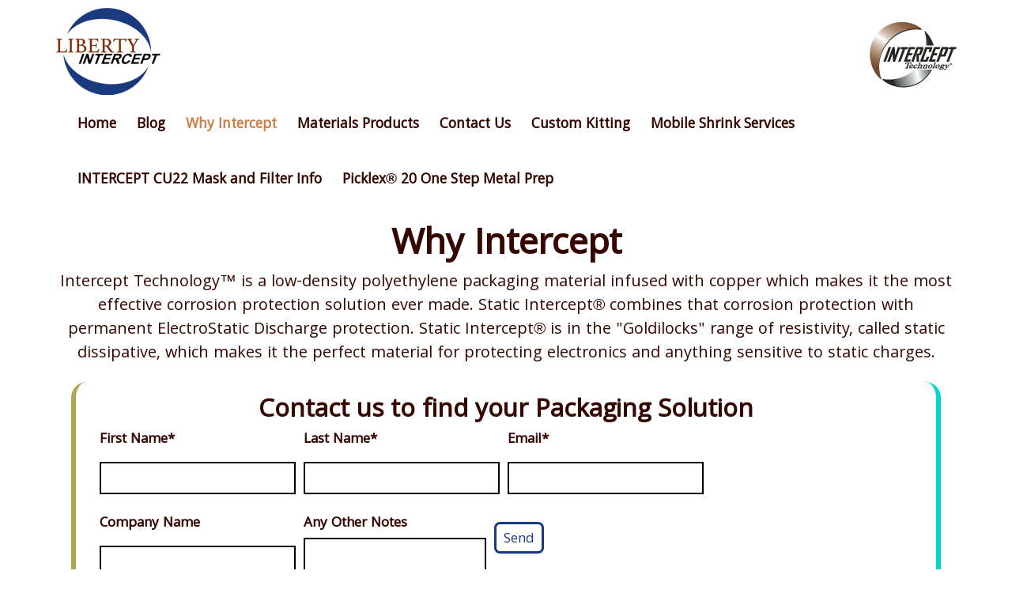

--- FILE ---
content_type: text/html; charset=UTF-8
request_url: https://www.libertypackaging.com/why-intercept
body_size: 6356
content:
<!doctype html><html><head>
        <meta charset="utf-8">
        <title>Why Intercept</title>
        <meta name="description" content="Liberty Intercept explains why Intercept Technology is the optimal solution for your corrosion and/or ESD problems">
        <meta name="viewport" content="width=device-width, initial-scale=1">

    <script src="/hs/hsstatic/jquery-libs/static-1.1/jquery/jquery-1.7.1.js"></script>
<script>hsjQuery = window['jQuery'];</script>
    <meta property="og:description" content="Liberty Intercept explains why Intercept Technology is the optimal solution for your corrosion and/or ESD problems">
    <meta property="og:title" content="Why Intercept">
    <meta name="twitter:description" content="Liberty Intercept explains why Intercept Technology is the optimal solution for your corrosion and/or ESD problems">
    <meta name="twitter:title" content="Why Intercept">

    

    
    <style>
a.cta_button{-moz-box-sizing:content-box !important;-webkit-box-sizing:content-box !important;box-sizing:content-box !important;vertical-align:middle}.hs-breadcrumb-menu{list-style-type:none;margin:0px 0px 0px 0px;padding:0px 0px 0px 0px}.hs-breadcrumb-menu-item{float:left;padding:10px 0px 10px 10px}.hs-breadcrumb-menu-divider:before{content:'›';padding-left:10px}.hs-featured-image-link{border:0}.hs-featured-image{float:right;margin:0 0 20px 20px;max-width:50%}@media (max-width: 568px){.hs-featured-image{float:none;margin:0;width:100%;max-width:100%}}.hs-screen-reader-text{clip:rect(1px, 1px, 1px, 1px);height:1px;overflow:hidden;position:absolute !important;width:1px}
</style>

    

    
    <link rel="canonical" href="https://www.libertypackaging.com/why-intercept">


<meta property="og:url" content="https://www.libertypackaging.com/why-intercept">
<meta name="twitter:card" content="summary">
<link rel="stylesheet" href="https://www.libertypackaging.com/hubfs/hub_generated/template_assets/1/1490927895/1742027465838/template_Hs_Default_Custom_Style.css">


<link rel="stylesheet" href="https://www.libertypackaging.com/hubfs/hub_generated/template_assets/1/4081979909/1742027461365/template_Why_Intercept.min.css">


         <link rel="stylesheet" href="https://www.libertypackaging.com/hubfs/hub_generated/template_assets/1/4147480156/1742027458214/template_Parallax.min.css">
    <meta name="generator" content="HubSpot"></head>
    <body>
        <div class="header-container-wrapper">
            <div class="header-container container">

                
                        <div class="span12 widget-span widget-type-global_group " style="" data-widget-type="global_group" data-x="0" data-w="12">
                            <div class="" data-global-widget-path="generated_global_groups/4137796843.html"><div class="row-fluid-wrapper row-depth-1 row-number-1 ">
<div class="row-fluid ">
<div class="span12 widget-span widget-type-cell " style="" data-widget-type="cell" data-x="0" data-w="12">

<div class="row-fluid-wrapper row-depth-1 row-number-2 ">
<div class="row-fluid ">
<div class="span1 widget-span widget-type-logo main-brand" style="" data-widget-type="logo" data-x="0" data-w="1">
<div class="cell-wrapper layout-widget-wrapper">
<span id="hs_cos_wrapper_module_146524081302414876" class="hs_cos_wrapper hs_cos_wrapper_widget hs_cos_wrapper_type_logo" style="" data-hs-cos-general-type="widget" data-hs-cos-type="logo"><a href="//www.libertypackaging.com" id="hs-link-module_146524081302414876" style="border-width:0px;border:0px;"><img src="https://www.libertypackaging.com/hs-fs/hubfs/Liberty-Intercept.png?width=134&amp;height=110&amp;name=Liberty-Intercept.png" class="hs-image-widget " height="110" style="height: auto;width:134px;border-width:0px;border:0px;" width="134" alt="Liberty Intercept" title="Liberty Intercept" srcset="https://www.libertypackaging.com/hs-fs/hubfs/Liberty-Intercept.png?width=67&amp;height=55&amp;name=Liberty-Intercept.png 67w, https://www.libertypackaging.com/hs-fs/hubfs/Liberty-Intercept.png?width=134&amp;height=110&amp;name=Liberty-Intercept.png 134w, https://www.libertypackaging.com/hs-fs/hubfs/Liberty-Intercept.png?width=201&amp;height=165&amp;name=Liberty-Intercept.png 201w, https://www.libertypackaging.com/hs-fs/hubfs/Liberty-Intercept.png?width=268&amp;height=220&amp;name=Liberty-Intercept.png 268w, https://www.libertypackaging.com/hs-fs/hubfs/Liberty-Intercept.png?width=335&amp;height=275&amp;name=Liberty-Intercept.png 335w, https://www.libertypackaging.com/hs-fs/hubfs/Liberty-Intercept.png?width=402&amp;height=330&amp;name=Liberty-Intercept.png 402w" sizes="(max-width: 134px) 100vw, 134px"></a></span></div><!--end layout-widget-wrapper -->
</div><!--end widget-span -->
<div class="span10 widget-span widget-type-linked_image intercept-brand-left" style="" data-widget-type="linked_image" data-x="1" data-w="10">
<div class="cell-wrapper layout-widget-wrapper">
<span id="hs_cos_wrapper_module_146524110969317910" class="hs_cos_wrapper hs_cos_wrapper_widget hs_cos_wrapper_type_linked_image" style="" data-hs-cos-general-type="widget" data-hs-cos-type="linked_image"><img src="https://www.libertypackaging.com/hs-fs/file-16077488-gif/images/intercept-tech_logo.gif?width=110&amp;name=intercept-tech_logo.gif" class="hs-image-widget " style="width:110px;border-width:0px;border:0px;" width="110" alt="Intercept Technology" title="Intercept Technology" srcset="https://www.libertypackaging.com/hs-fs/file-16077488-gif/images/intercept-tech_logo.gif?width=55&amp;name=intercept-tech_logo.gif 55w, https://www.libertypackaging.com/hs-fs/file-16077488-gif/images/intercept-tech_logo.gif?width=110&amp;name=intercept-tech_logo.gif 110w, https://www.libertypackaging.com/hs-fs/file-16077488-gif/images/intercept-tech_logo.gif?width=165&amp;name=intercept-tech_logo.gif 165w, https://www.libertypackaging.com/hs-fs/file-16077488-gif/images/intercept-tech_logo.gif?width=220&amp;name=intercept-tech_logo.gif 220w, https://www.libertypackaging.com/hs-fs/file-16077488-gif/images/intercept-tech_logo.gif?width=275&amp;name=intercept-tech_logo.gif 275w, https://www.libertypackaging.com/hs-fs/file-16077488-gif/images/intercept-tech_logo.gif?width=330&amp;name=intercept-tech_logo.gif 330w" sizes="(max-width: 110px) 100vw, 110px"></span></div><!--end layout-widget-wrapper -->
</div><!--end widget-span -->
<div class="span1 widget-span widget-type-linked_image intercept-brand-right" style="" data-widget-type="linked_image" data-x="11" data-w="1">
<div class="cell-wrapper layout-widget-wrapper">
<span id="hs_cos_wrapper_module_146524058329111716" class="hs_cos_wrapper hs_cos_wrapper_widget hs_cos_wrapper_type_linked_image" style="" data-hs-cos-general-type="widget" data-hs-cos-type="linked_image"><img src="https://www.libertypackaging.com/hs-fs/file-16077488-gif/images/intercept-tech_logo.gif?width=110&amp;name=intercept-tech_logo.gif" class="hs-image-widget " style="width:110px;border-width:0px;border:0px;" width="110" alt="Intercept Technology" title="Intercept Technology" srcset="https://www.libertypackaging.com/hs-fs/file-16077488-gif/images/intercept-tech_logo.gif?width=55&amp;name=intercept-tech_logo.gif 55w, https://www.libertypackaging.com/hs-fs/file-16077488-gif/images/intercept-tech_logo.gif?width=110&amp;name=intercept-tech_logo.gif 110w, https://www.libertypackaging.com/hs-fs/file-16077488-gif/images/intercept-tech_logo.gif?width=165&amp;name=intercept-tech_logo.gif 165w, https://www.libertypackaging.com/hs-fs/file-16077488-gif/images/intercept-tech_logo.gif?width=220&amp;name=intercept-tech_logo.gif 220w, https://www.libertypackaging.com/hs-fs/file-16077488-gif/images/intercept-tech_logo.gif?width=275&amp;name=intercept-tech_logo.gif 275w, https://www.libertypackaging.com/hs-fs/file-16077488-gif/images/intercept-tech_logo.gif?width=330&amp;name=intercept-tech_logo.gif 330w" sizes="(max-width: 110px) 100vw, 110px"></span></div><!--end layout-widget-wrapper -->
</div><!--end widget-span -->
</div><!--end row-->
</div><!--end row-wrapper -->

<div class="row-fluid-wrapper row-depth-1 row-number-3 ">
<div class="row-fluid ">
<div class="span12 widget-span widget-type-menu collapse navbar-collapse custom-menu-primary" style="" data-widget-type="menu" data-x="0" data-w="12">
<div class="cell-wrapper layout-widget-wrapper">
<span id="hs_cos_wrapper_module_146524074892313616" class="hs_cos_wrapper hs_cos_wrapper_widget hs_cos_wrapper_type_menu" style="" data-hs-cos-general-type="widget" data-hs-cos-type="menu"><div id="hs_menu_wrapper_module_146524074892313616" class="hs-menu-wrapper active-branch no-flyouts hs-menu-flow-horizontal" role="navigation" data-sitemap-name="default" data-menu-id="2569179632" aria-label="Navigation Menu">
 <ul role="menu" class="active-branch">
  <li class="hs-menu-item hs-menu-depth-1" role="none"><a href="https://www.libertypackaging.com" role="menuitem">Home</a></li>
  <li class="hs-menu-item hs-menu-depth-1" role="none"><a href="//libertypackaging.hs-sites.com/blog" role="menuitem">Blog</a></li>
  <li class="hs-menu-item hs-menu-depth-1 active active-branch" role="none"><a href="https://www.libertypackaging.com/why-intercept" role="menuitem">Why Intercept</a></li>
  <li class="hs-menu-item hs-menu-depth-1" role="none"><a href="https://www.libertypackaging.com/materials-products" role="menuitem">Materials Products</a></li>
  <li class="hs-menu-item hs-menu-depth-1" role="none"><a href="https://www.libertypackaging.com/contact" role="menuitem">Contact Us</a></li>
  <li class="hs-menu-item hs-menu-depth-1" role="none"><a href="https://www.libertypackaging.com/custom-kitting" role="menuitem">Custom Kitting</a></li>
  <li class="hs-menu-item hs-menu-depth-1" role="none"><a href="https://www.libertypackaging.com/mobile-shrink-wrapping-services" role="menuitem">Mobile Shrink Services</a></li>
  <li class="hs-menu-item hs-menu-depth-1" role="none"><a href="https://www.libertypackaging.com/en-us/cu22_mask" role="menuitem">INTERCEPT CU22 Mask and Filter Info</a></li>
  <li class="hs-menu-item hs-menu-depth-1" role="none"><a href="https://www.libertypackaging.com/picklex20-one-step-metal-prep" role="menuitem">Picklex® 20 One Step Metal Prep</a></li>
 </ul>
</div></span></div><!--end layout-widget-wrapper -->
</div><!--end widget-span -->
</div><!--end row-->
</div><!--end row-wrapper -->

</div><!--end widget-span -->
</div><!--end row-->
</div><!--end row-wrapper -->
</div>
                        </div><!--end widget-span -->
                    
            </div>
        </div>
        <div class="body-container-wrapper">
            <div class="body-container">
                <div class="container feature">
            <span id="hs_cos_wrapper_feature-html" class="hs_cos_wrapper hs_cos_wrapper_widget hs_cos_wrapper_type_rich_text" style="" data-hs-cos-general-type="widget" data-hs-cos-type="rich_text"><div style="text-align: center;">
<h1>Why Intercept</h1>
<p>Intercept Technology™ is a low-density polyethylene packaging material infused with copper which makes it the most effective corrosion protection solution ever made. Static Intercept® combines that corrosion protection with permanent ElectroStatic Discharge protection. Static Intercept® is in the "Goldilocks" range of resistivity, called static dissipative, which makes it the perfect material for protecting electronics and anything sensitive to static charges.</p>
</div></span>
                    <div class="contact-us-form three-color-border">
                        <h4>Contact us to find your Packaging Solution</h4>
                        <span id="hs_cos_wrapper_Contact-Us-Form" class="hs_cos_wrapper hs_cos_wrapper_widget hs_cos_wrapper_type_form" style="" data-hs-cos-general-type="widget" data-hs-cos-type="form"><h3 id="hs_cos_wrapper_Contact-Us-Form_title" class="hs_cos_wrapper form-title" data-hs-cos-general-type="widget_field" data-hs-cos-type="text"></h3>

<div id="hs_form_target_Contact-Us-Form"></div>









</span>
                    </div>
		        </div>
		        <div class="container-fluid stell-img hidden-sm" id="optimal_image" data-stellar-background-ratio="0.5">
            <span id="hs_cos_wrapper_parallax-1" class="hs_cos_wrapper hs_cos_wrapper_widget hs_cos_wrapper_type_rich_text" style="" data-hs-cos-general-type="widget" data-hs-cos-type="rich_text"><h2 id="p-for-s">Intercept is Optimal</h2></span>
		        </div>
		        <div class="container content ovs-section">
			        
                       <span id="hs_cos_wrapper_1st-content-header" class="hs_cos_wrapper hs_cos_wrapper_widget hs_cos_wrapper_type_rich_text" style="" data-hs-cos-general-type="widget" data-hs-cos-type="rich_text"><div class="text-center" style="font-weight: 800;">The perfect Start-to-Finish packaging solution</div></span>
                    <span id="hs_cos_wrapper_1st-content-1st-row" class="hs_cos_wrapper hs_cos_wrapper_widget hs_cos_wrapper_type_rich_text" style="" data-hs-cos-general-type="widget" data-hs-cos-type="rich_text"><div class="row">
<div class="col-sm-12">
<h3 class="color-lc">Intercept can help in all these areas:</h3>
<ul class="list-with-bottom-margin">
<li>Reduce Defects</li>
<li>Reduce Labor</li>
<li>Reduce Service Calls</li>
<li>Reduce Packaging Time Required</li>
<li>Reduce Packaging Space Required</li>
<li>Increase Production Runs</li>
<li>Increase Worker Safety</li>
</ul>
</div>
</div>
<div class="row">
<div class="col-sm-7">
<h3 class="color-lc">Decrease Production Expense</h3>
<p class="lead">Corrosion costs the United States billions of dollars yearly.</p>
<p>Losing assets to atmospheric degradation is wasteful and unnecessary with robust packaging such as Intercept now available. This waste has a double expense in that the storing and disposal of junk is a burden, as is reconditioning to achieve functionality.</p>
<p>Intercept Technology™ products provide storage protection that is as consistently dependable and efficient as the user needs; short or long term. Protect your assets so that they don't become junk or under-performers.</p>
<h3 class="color-lc">Increase Efficiency</h3>
<p class="lead">Intercept can save on labor.</p>
<p>With Intercept packaging it is possible to reduce or eliminate the labor required by other types of anti-corrosion packaging, like oils and heat sealing, which the Nichols Airborne Division of Parker Hannifin Corporation <a href="/parker-hannifin-case-study">did several years ago</a> to great success. They have sent out hundreds of thousands of parts with zero field defects due to corrosion.</p>
<p class="lead">Intercept can save on time.</p>
<p>Time is always a factor in shipping and the increase in time when using other packaging which requires vacuum sealing can mean the difference between success and failure. Intercept packaging helped the Analogic Corporation, and many others, <a href="/analogic-case-study">solve their packaging issues</a> with the Quick Pack Shroud system, which is not only easy and time-saving, but also incredibly robust and effective.</p>
</div>
<div class="col-sm-5">
<blockquote class="blockquote-o">"For over 10 years Static Intercept bags have worked very well protecting our products. In addition, we love the idea that we don't have to nitrogen back flush storage containers like we had to before."<br><strong>- Dave DiRaffaele, Application Manager at Mini Systems Inc. in Attleboro, MA</strong></blockquote>
<p class="lead notable-users color-ol">Some notable users of Intercept include BMW, Volkswagen, Nokia, GM, Rolls Royce, Intel and the US Army and Marines.</p>
<blockquote class="blockquote-te">"Encapsulating with Intercept™ has ensured that the equipment reaches its destination in its pre-shipping condition, avoiding damage from the environment and contamination."<br><strong>- Ted Del Borrello, Director of Projects at Sea Transportation Management in Fremantle, Australia</strong></blockquote>
</div>
</div></span>
				        
			        <div class="row learn-more">
				        <div class="col-sm-12" style="text-align: center;">
                    <span id="hs_cos_wrapper_Learn-About-Intercept-CTA" class="hs_cos_wrapper hs_cos_wrapper_widget hs_cos_wrapper_type_cta" style="" data-hs-cos-general-type="widget" data-hs-cos-type="cta"><!--HubSpot Call-to-Action Code --><span class="hs-cta-wrapper" id="hs-cta-wrapper-691f1d71-89dc-4a7d-b363-c3772b98e29d"><span class="hs-cta-node hs-cta-691f1d71-89dc-4a7d-b363-c3772b98e29d" id="hs-cta-691f1d71-89dc-4a7d-b363-c3772b98e29d"><!--[if lte IE 8]><div id="hs-cta-ie-element"></div><![endif]--><a href="https://cta-redirect.hubspot.com/cta/redirect/97259/691f1d71-89dc-4a7d-b363-c3772b98e29d"><img class="hs-cta-img" id="hs-cta-img-691f1d71-89dc-4a7d-b363-c3772b98e29d" style="border-width:0px;" src="https://no-cache.hubspot.com/cta/default/97259/691f1d71-89dc-4a7d-b363-c3772b98e29d.png" alt="Contact Liberty Packaging for your corrosion and ESD packaging needs."></a></span><script charset="utf-8" src="/hs/cta/cta/current.js"></script><script type="text/javascript"> hbspt.cta._relativeUrls=true;hbspt.cta.load(97259, '691f1d71-89dc-4a7d-b363-c3772b98e29d', {"useNewLoader":"true","region":"na1"}); </script></span><!-- end HubSpot Call-to-Action Code --></span>
				        </div>
			        </div>
		        </div>
		        <div class="container-fluid stell-img hidden-sm" id="versatile_image" data-stellar-background-ratio="0.5">
            <span id="hs_cos_wrapper_parallax-2" class="hs_cos_wrapper hs_cos_wrapper_widget hs_cos_wrapper_type_rich_text" style="" data-hs-cos-general-type="widget" data-hs-cos-type="rich_text"><h2>Intercept is Versatile</h2></span>
		
		        </div>
		
		        <div class="container ovs-section content">
			        <div class="row">
                <span id="hs_cos_wrapper_2nd-content" class="hs_cos_wrapper hs_cos_wrapper_widget hs_cos_wrapper_type_rich_text" style="" data-hs-cos-general-type="widget" data-hs-cos-type="rich_text"><div class="col-sm-12">
<p class="lead text-center">Eliminate multiple packaging materials</p>
<h3 class="color-lc">Intercept can be made as all these materials:</h3>
<ul>
<li>Bags</li>
<li>Shrouds</li>
<li>Rolls</li>
<li>Sheets</li>
<li>Totes</li>
<li>Lids</li>
<li>Bins</li>
</ul>
<ul class="list-with-bottom-margin">
<li>Laminating</li>
<li>Scrim</li>
<li>Shrink Film</li>
<li>Fabric</li>
<li>Woven Cloth</li>
</ul>
<p class="lead">Intercept can ship anywhere in the world, surviving and protecting your products from even the harshest environments. Intercept can also be used in an amazing variety of industries including but not limited to automobile, medical, musical, aerospace, parts management, marine, defense, electronics, and construction.</p>
</div></span>
			        </div>
		        </div>
		        <div class="container-fluid stell-img hidden-sm" id="safe_image" data-stellar-background-ratio="0.5">
            <span id="hs_cos_wrapper_parallax-3" class="hs_cos_wrapper hs_cos_wrapper_widget hs_cos_wrapper_type_rich_text" style="" data-hs-cos-general-type="widget" data-hs-cos-type="rich_text"><h2>Intercept is Safe</h2></span>
			
		        </div>
		        <div class="container ovs-section content">
			        <div class="row">
                <span id="hs_cos_wrapper_3rd-content" class="hs_cos_wrapper hs_cos_wrapper_widget hs_cos_wrapper_type_rich_text" style="" data-hs-cos-general-type="widget" data-hs-cos-type="rich_text"><div class="col-sm-12">
<p class="lead text-center">Go green and gain environmental benefits.</p>
<h3 class="color-lc">Intercept can go right into the recycle bin</h3>
<ul class="list-with-bottom-margin">
<li>Gain environmental benefits</li>
<li>Eliminate protective oils</li>
<li>Non-contaminating to products</li>
<li>Increase worker safety</li>
<li>Reduce Global Warming Potential</li>
</ul>
<h3 class="color-lc">The Safest Corrosion and ESD Protection</h3>
<p>Intercept packaging saves material by being multi-functional, reusable and recyclable. Intercept materials have a long shelf life and are reactive, always working, never stopping; they can be used over and over again. It has a 50% lower carbon footprint than aluminum-layer traditional packaging, and is much safer for workers to be around than both protective oils and volatiles. Many of the currently used corrosion packaging materials outgas because they rely on unstable, volatile chemicals.</p>
<p class="lead text-center">Intercept is a solid state, clean, recyclable material.</p>
<p class="lead text-center"><!--HubSpot Call-to-Action Code --><span class="hs-cta-wrapper" id="hs-cta-wrapper-691f1d71-89dc-4a7d-b363-c3772b98e29d"><span class="hs-cta-node hs-cta-691f1d71-89dc-4a7d-b363-c3772b98e29d" id="hs-cta-691f1d71-89dc-4a7d-b363-c3772b98e29d"><!--[if lte IE 8]><div id="hs-cta-ie-element"></div><![endif]--><a href="https://cta-redirect.hubspot.com/cta/redirect/97259/691f1d71-89dc-4a7d-b363-c3772b98e29d"><img class="hs-cta-img" id="hs-cta-img-691f1d71-89dc-4a7d-b363-c3772b98e29d" style="border-width:0px;" src="https://no-cache.hubspot.com/cta/default/97259/691f1d71-89dc-4a7d-b363-c3772b98e29d.png" alt="Contact Liberty Packaging for your corrosion and ESD packaging needs."></a></span><script charset="utf-8" src="/hs/cta/cta/current.js"></script><script type="text/javascript"> hbspt.cta._relativeUrls=true;hbspt.cta.load(97259, '691f1d71-89dc-4a7d-b363-c3772b98e29d', {"useNewLoader":"true","region":"na1"}); </script></span><!-- end HubSpot Call-to-Action Code --></p>
</div></span>
			        </div>
		        </div>
            </div>
        </div>
        <span id="hs_cos_wrapper_Footer" class="hs_cos_wrapper hs_cos_wrapper_widget hs_cos_wrapper_type_custom_widget" style="" data-hs-cos-general-type="widget" data-hs-cos-type="custom_widget"><div class="footer-container-wrapper">
            <div class="footer footer-container container-fluid">

                <div class="row-fluid-wrapper row-depth-1 row-number-1 ">
                    <div class="row-fluid ">
                        <div class="footer-col col-sm-3 col-sm-offset-2">
                            <span id="hs_cos_wrapper_Footer_my_menu" class="hs_cos_wrapper hs_cos_wrapper_widget hs_cos_wrapper_type_menu footer-menu footer-menu-1" style="" data-hs-cos-general-type="widget" data-hs-cos-type="menu"><div id="hs_menu_wrapper_Footer_my_menu" class="hs-menu-wrapper active-branch no-flyouts hs-menu-flow-vertical" role="navigation" data-sitemap-name="Footer-1" data-menu-id="4138881346" aria-label="Navigation Menu">
 <ul role="menu">
  <li class="hs-menu-item hs-menu-depth-1" role="none"><a href="https://www.libertypackaging.com" role="menuitem">Home</a></li>
  <li class="hs-menu-item hs-menu-depth-1" role="none"><a href="https://www.libertypackaging.com/blog" role="menuitem">Blog</a></li>
  <li class="hs-menu-item hs-menu-depth-1" role="none"><a href="https://www.libertypackaging.com/contact" role="menuitem">Contact</a></li>
  <li class="hs-menu-item hs-menu-depth-1" role="none"><a href="https://www.libertypackaging.com/about-us" role="menuitem">About Us</a></li>
  <li class="hs-menu-item hs-menu-depth-1" role="none"><a href="https://www.libertypackaging.com/worldwide-intercept-news" role="menuitem">WIN</a></li>
  <li class="hs-menu-item hs-menu-depth-1" role="none"><a href="javascript:;" role="menuitem"></a></li>
 </ul>
</div></span>
                        </div>
                        <div class="footer-col col-sm-3">
                            <span id="hs_cos_wrapper_Footer_my_menu" class="hs_cos_wrapper hs_cos_wrapper_widget hs_cos_wrapper_type_menu footer-menu footer-menu-2" style="" data-hs-cos-general-type="widget" data-hs-cos-type="menu"><div id="hs_menu_wrapper_Footer_my_menu" class="hs-menu-wrapper active-branch no-flyouts hs-menu-flow-vertical" role="navigation" data-sitemap-name="Footer-2" data-menu-id="4153212538" aria-label="Navigation Menu">
 <ul role="menu" class="active-branch">
  <li class="hs-menu-item hs-menu-depth-1 active active-branch" role="none"><a href="https://www.libertypackaging.com/why-intercept" role="menuitem">Why Intercept</a></li>
  <li class="hs-menu-item hs-menu-depth-1" role="none"><a href="https://www.libertypackaging.com/materials-products" role="menuitem">Materials Products</a></li>
  <li class="hs-menu-item hs-menu-depth-1" role="none"><a href="https://www.libertypackaging.com/faq" role="menuitem">FAQ</a></li>
  <li class="hs-menu-item hs-menu-depth-1" role="none"><a href="https://www.libertypackaging.com/case-studies" role="menuitem">Case Studies</a></li>
  <li class="hs-menu-item hs-menu-depth-1" role="none"><a href="https://www.libertypackaging.com/videos" role="menuitem">Videos</a></li>
  <li class="hs-menu-item hs-menu-depth-1" role="none"><a href="https://www.libertypackaging.com/resources" role="menuitem">Resources</a></li>
 </ul>
</div></span>
                        </div>
                        <div class="footer-col col-sm-2 text-left">
                            <span id="hs_cos_wrapper_Footer_follow_us" class="hs_cos_wrapper hs_cos_wrapper_widget hs_cos_wrapper_type_follow_me" style="" data-hs-cos-general-type="widget" data-hs-cos-type="follow_me"><h5>Follow Us</h5>
<div style=""><a href="http://www.youtube.com/user/libertypackaging" class="fm_button fm_youtube" target="_top"><span style="filter:progid:DXImageTransform.Microsoft.AlphaImageLoader(src='http://static.hsappstatic.net/social_shared/static-2.4560/img/followme/icon_youtube.png', sizingMethod='scale');  width: 32px; height: 32px; display:inline-block;cursor:pointer;  background-image:url('http://static.hsappstatic.net/social_shared/static-2.4560/img/followme/icon_youtube.png'); _background-image:none;" title="Follow us on YouTube"></span></a><a href="http://www.linkedin.com/company/liberty-packaging-co.-inc." class="fm_button fm_linkedin" target="_top"><span style="filter:progid:DXImageTransform.Microsoft.AlphaImageLoader(src='http://static.hsappstatic.net/social_shared/static-2.4560/img/followme/icon_linkedin.png', sizingMethod='scale');  width: 32px; height: 32px; display:inline-block;cursor:pointer;  background-image:url('http://static.hsappstatic.net/social_shared/static-2.4560/img/followme/icon_linkedin.png'); _background-image:none;" title="Follow us on LinkedIn"></span></a><a href="https://twitter.com/LibertyPkg" class="fm_button fm_twitter" target="_top"><span style="filter:progid:DXImageTransform.Microsoft.AlphaImageLoader(src='http://static.hsappstatic.net/social_shared/static-2.4560/img/followme/icon_twitter.png', sizingMethod='scale');  width: 32px; height: 32px; display:inline-block;cursor:pointer;  background-image:url('http://static.hsappstatic.net/social_shared/static-2.4560/img/followme/icon_twitter.png'); _background-image:none;" title="Follow us on Twitter"></span></a><a href="https://www.facebook.com/164469396935095" class="fm_button fm_facebook" target="_top"><span style="filter:progid:DXImageTransform.Microsoft.AlphaImageLoader(src='http://static.hsappstatic.net/social_shared/static-2.4560/img/followme/icon_facebook.png', sizingMethod='scale');  width: 32px; height: 32px; display:inline-block;cursor:pointer;  background-image:url('http://static.hsappstatic.net/social_shared/static-2.4560/img/followme/icon_facebook.png'); _background-image:none;" title="Follow us on Facebook"></span></a></div></span>
                        </div>
                </div><!--end row-wrapper -->
            </div><!--end footer -->
            <script type="text/javascript">
                document.write(unescape("%3Cscript src='" + document.location.protocol + "//www.webtraxs.com/trxscript.php' type='text/javascript'%3E%3C/script%3E"));
            </script>
            <script type="text/javascript">
                _trxid = "libertyintercept";
                webTraxs();
            </script>
            <noscript><img src="http://www.webtraxs.com/webtraxs.php?id=libertyintercept&amp;st=img" alt=""></noscript>
        </div><!--end footer wrapper -->
        
<!-- HubSpot performance collection script -->
<script defer src="/hs/hsstatic/content-cwv-embed/static-1.1293/embed.js"></script>

    <!--[if lte IE 8]>
    <script charset="utf-8" src="https://js.hsforms.net/forms/v2-legacy.js"></script>
    <![endif]-->

<script data-hs-allowed="true" src="/_hcms/forms/v2.js"></script>

    <script data-hs-allowed="true">
        var options = {
            portalId: '97259',
            formId: '431ccd97-49d7-4279-87e4-24dd655191fb',
            formInstanceId: '1504',
            
            pageId: '4276516700',
            
            region: 'na1',
            
            
            
            
            pageName: "Why Intercept",
            
            
            
            inlineMessage: "<span>Thank you for contacting us. We will get back to you as soon as we can.<\/span>",
            
            
            rawInlineMessage: "<span>Thank you for contacting us. We will get back to you as soon as we can.<\/span>",
            
            
            hsFormKey: "36586d8de422fe517e1e95b1a2606127",
            
            
            css: '',
            target: '#hs_form_target_Contact-Us-Form',
            
            
            
            
            
            
            
            contentType: "standard-page",
            
            
            
            formsBaseUrl: '/_hcms/forms/',
            
            
            
            formData: {
                cssClass: 'hs-form stacked hs-custom-form'
            }
        };

        options.getExtraMetaDataBeforeSubmit = function() {
            var metadata = {};
            

            if (hbspt.targetedContentMetadata) {
                var count = hbspt.targetedContentMetadata.length;
                var targetedContentData = [];
                for (var i = 0; i < count; i++) {
                    var tc = hbspt.targetedContentMetadata[i];
                     if ( tc.length !== 3) {
                        continue;
                     }
                     targetedContentData.push({
                        definitionId: tc[0],
                        criterionId: tc[1],
                        smartTypeId: tc[2]
                     });
                }
                metadata["targetedContentMetadata"] = JSON.stringify(targetedContentData);
            }

            return metadata;
        };

        hbspt.forms.create(options);
    </script>


<!-- Start of HubSpot Analytics Code -->
<script type="text/javascript">
var _hsq = _hsq || [];
_hsq.push(["setContentType", "standard-page"]);
_hsq.push(["setCanonicalUrl", "https:\/\/www.libertypackaging.com\/why-intercept"]);
_hsq.push(["setPageId", "4276516700"]);
_hsq.push(["setContentMetadata", {
    "contentPageId": 4276516700,
    "legacyPageId": "4276516700",
    "contentFolderId": null,
    "contentGroupId": null,
    "abTestId": null,
    "languageVariantId": 4276516700,
    "languageCode": null,
    
    
}]);
</script>

<script type="text/javascript" id="hs-script-loader" async defer src="/hs/scriptloader/97259.js"></script>
<!-- End of HubSpot Analytics Code -->


<script type="text/javascript">
var hsVars = {
    render_id: "5a1a8f13-7627-4b01-8cce-cc5aee9e4d86",
    ticks: 1767758304413,
    page_id: 4276516700,
    
    content_group_id: 0,
    portal_id: 97259,
    app_hs_base_url: "https://app.hubspot.com",
    cp_hs_base_url: "https://cp.hubspot.com",
    language: "en",
    analytics_page_type: "standard-page",
    scp_content_type: "",
    
    analytics_page_id: "4276516700",
    category_id: 1,
    folder_id: 0,
    is_hubspot_user: false
}
</script>


<script defer src="/hs/hsstatic/HubspotToolsMenu/static-1.432/js/index.js"></script>




        <script src="https://www.libertypackaging.com/hubfs/hub_generated/template_assets/1/4259162175/1742027466155/template_CompanyMain.js"></script>
    
</div></span></body></html>

--- FILE ---
content_type: text/css
request_url: https://www.libertypackaging.com/hubfs/hub_generated/template_assets/1/1490927895/1742027465838/template_Hs_Default_Custom_Style.css
body_size: 7808
content:
/* @import url('http://example.com/example_style.css'); */
@import url('https://normalize-css.googlecode.com/svn/trunk/normalize.css');
@import url('https://maxcdn.bootstrapcdn.com/bootstrap/3.3.6/css/bootstrap.min.css');


/*-----------------------------------
    Import Fonts
-----------------------------------*/
@import url(https://fonts.googleapis.com/css?family=Khula|Lora);
/***********************************************/
/* CSS @imports must be at the top of the file */
/* Add them above this section                 */
/***********************************************/

/****************************************/
/* HubSpot Style Boilerplate            */
/****************************************/

/* These includes are optional, but helpful. 
/* Images */

img {
    max-width: 100%;
    border: 0;
    -ms-interpolation-mode: bicubic;
    vertical-align: bottom; /* Suppress the space beneath the baseline */
}

/* Videos */

video {
    max-width: 100%;
    height: auto;
}

/* Embed Container (iFrame, Object, Embed) */

.hs-responsive-embed {
    position: relative;
    height: auto;
    overflow: hidden;
    padding-top: 0;
    padding-left: 0;
    padding-right: 0;
}

.hs-responsive-embed iframe, .hs-responsive-embed object, .hs-responsive-embed embed {
    width: 100%;
    height: 100%;
    border: 0;
}

.hs-responsive-embed,
.hs-responsive-embed.hs-responsive-embed-youtube,
.hs-responsive-embed.hs-responsive-embed-wistia,
.hs-responsive-embed.hs-responsive-embed-vimeo {
    padding-bottom: 2%;
}

.hs-responsive-embed.hs-responsive-embed-instagram {
    padding-bottom: 116.01%;
}

.hs-responsive-embed.hs-responsive-embed-pinterest {
    height: auto;
    overflow: visible;
    padding: 0;
}

.hs-responsive-embed.hs-responsive-embed-pinterest iframe {
    position: static;
    width: auto;
    height: auto;
}

iframe[src^="http://www.slideshare.net/slideshow/embed_code/"] {
    width: 100%;
    max-width: 100%;
}

@media (max-width: 568px) {
    iframe {
        max-width: 100%;
    }
}

/* Forms */

textarea,
input[type="text"],
input[type="password"],
input[type="datetime"],
input[type="datetime-local"],
input[type="date"],
input[type="month"],
input[type="time"],
input[type="week"],
input[type="number"],
input[type="email"],
input[type="url"],
input[type="search"],
input[type="tel"],
input[type="color"],
select {
    padding: 6px;
    display: inline-block;
    width: 100%;
    -webkit-box-sizing: border-box;
    -moz-box-sizing: border-box;
    box-sizing: border-box;
}

/* Menus */

.hs-menu-wrapper ul {
    padding: 0;
}

.hs-menu-wrapper.hs-menu-flow-horizontal ul {
    list-style: none;
    margin: 0;
}

.hs-menu-wrapper.hs-menu-flow-horizontal > ul {
    display: inline-block;
    margin-bottom: 20px;
}

.hs-menu-wrapper.hs-menu-flow-horizontal > ul:before {
    content: " ";
    display: table;
}

.hs-menu-wrapper.hs-menu-flow-horizontal > ul:after {
    content: " ";
    display: table;
    clear: both;
}

.hs-menu-wrapper.hs-menu-flow-horizontal > ul li.hs-menu-depth-1 {
    float: left;
}

.hs-menu-wrapper.hs-menu-flow-horizontal > ul li a {
    display: inline-block;
    padding: 10px 20px;
    white-space: nowrap;
    max-width: 140px;
    overflow: hidden;
    text-overflow: ellipsis;
    text-decoration: none;
}

.hs-menu-wrapper.hs-menu-flow-horizontal > ul li.hs-item-has-children {
    position: relative;
}

.hs-menu-wrapper.hs-menu-flow-horizontal > ul li.hs-item-has-children ul.hs-menu-children-wrapper {
    visibility: hidden;
    opacity: 0;
    -webkit-transition: opacity 0.4s;
    position: absolute;
    z-index: 10;
    left: 0;
}

.hs-menu-wrapper.hs-menu-flow-horizontal > ul li.hs-item-has-children ul.hs-menu-children-wrapper li a {
    display: block;
    white-space: nowrap;
    width: 140px;
    overflow: hidden;
    text-overflow: ellipsis;
}

.hs-menu-wrapper.hs-menu-flow-horizontal > ul li.hs-item-has-children ul.hs-menu-children-wrapper li.hs-item-has-children ul.hs-menu-children-wrapper {
    left: 180px;
    top: 0;
}

.hs-menu-wrapper.hs-menu-flow-horizontal > ul li.hs-item-has-children:hover > ul.hs-menu-children-wrapper {
    opacity: 1;
    visibility: visible;
}

.row-fluid-wrapper:last-child .hs-menu-wrapper.hs-menu-flow-horizontal > ul {
    margin-bottom: 0;
}

.hs-menu-wrapper.hs-menu-flow-horizontal.hs-menu-show-active-branch {
    position: relative;
    margin-bottom: 20px;
    min-height: 7em;
}

.hs-menu-wrapper.hs-menu-flow-horizontal.hs-menu-show-active-branch > ul {
    margin-bottom: 0;
}

.hs-menu-wrapper.hs-menu-flow-horizontal.hs-menu-show-active-branch > ul li.hs-item-has-children {
    position: static;
}

.hs-menu-wrapper.hs-menu-flow-horizontal.hs-menu-show-active-branch > ul li.hs-item-has-children ul.hs-menu-children-wrapper {
    display: none;
}

.hs-menu-wrapper.hs-menu-flow-horizontal.hs-menu-show-active-branch > ul li.hs-item-has-children.active-branch > ul.hs-menu-children-wrapper {
    display: block;
    visibility: visible;
    opacity: 1;
}

.hs-menu-wrapper.hs-menu-flow-horizontal.hs-menu-show-active-branch > ul li.hs-item-has-children.active-branch > ul.hs-menu-children-wrapper:before {
    content: " ";
    display: table;
}

.hs-menu-wrapper.hs-menu-flow-horizontal.hs-menu-show-active-branch > ul li.hs-item-has-children.active-branch > ul.hs-menu-children-wrapper:after {
    content: " ";
    display: table;
    clear: both;
}

.hs-menu-wrapper.hs-menu-flow-horizontal.hs-menu-show-active-branch > ul li.hs-item-has-children.active-branch > ul.hs-menu-children-wrapper > li {
    float: left;
}

.hs-menu-wrapper.hs-menu-flow-horizontal.hs-menu-show-active-branch > ul li.hs-item-has-children.active-branch > ul.hs-menu-children-wrapper > li a {
    display: inline-block;
    padding: 10px 20px;
    white-space: nowrap;
    max-width: 140px;
    width: auto;
    overflow: hidden;
    text-overflow: ellipsis;
    text-decoration: none;
}

.hs-menu-wrapper.hs-menu-flow-vertical {
    width: 100%;
}

.hs-menu-wrapper.hs-menu-flow-vertical ul {
    list-style: none;
    margin: 0;
}

.hs-menu-wrapper.hs-menu-flow-vertical li a {
    display: block;
    white-space: nowrap;
    width: 140px;
    overflow: hidden;
    text-overflow: ellipsis;
}

.hs-menu-wrapper.hs-menu-flow-vertical > ul {
    margin-bottom: 20px;
}

.hs-menu-wrapper.hs-menu-flow-vertical > ul li.hs-menu-depth-1 > a {
    width: auto;
}

.hs-menu-wrapper.hs-menu-flow-vertical > ul li a {
    padding: 10px 20px;
    text-decoration: none;
}

.hs-menu-wrapper.hs-menu-flow-vertical > ul li.hs-item-has-children {
    position: relative;
}

.hs-menu-wrapper.hs-menu-flow-vertical > ul li.hs-item-has-children ul.hs-menu-children-wrapper {
    visibility: hidden;
    opacity: 0;
    -webkit-transition: opacity 0.4s;
    position: absolute;
    z-index: 10;
    top: 0;
    left: 180px;
}

.hs-menu-wrapper.hs-menu-flow-vertical > ul li.hs-item-has-children:hover > ul.hs-menu-children-wrapper {
    opacity: 1;
    visibility: visible;
}

.hs-menu-wrapper.hs-menu-flow-vertical.hs-menu-show-active-branch li a {
    min-width: 140px;
    width: auto;
}

.hs-menu-wrapper.hs-menu-flow-vertical.hs-menu-show-active-branch > ul {
    max-width: 100%;
    overflow: hidden;
}

.hs-menu-wrapper.hs-menu-flow-vertical.hs-menu-show-active-branch > ul li.hs-item-has-children ul.hs-menu-children-wrapper {
    display: none;
}

.hs-menu-wrapper.hs-menu-flow-vertical.hs-menu-show-active-branch > ul li.hs-item-has-children.active-branch > ul.hs-menu-children-wrapper,
.hs-menu-wrapper.hs-menu-flow-vertical.hs-menu-show-active-branch > ul li.hs-item-has-children.active-branch > ul.hs-menu-children-wrapper > li.hs-item-has-children > ul.hs-menu-children-wrapper {
    display: block;
    visibility: visible;
    opacity: 1;
    position: static;
}

.hs-menu-wrapper.hs-menu-flow-vertical.hs-menu-show-active-branch li.hs-menu-depth-2 > a {
    padding-left: 4em;
}

.hs-menu-wrapper.hs-menu-flow-vertical.hs-menu-show-active-branch li.hs-menu-depth-3 > a {
    padding-left: 6em;
}

.hs-menu-wrapper.hs-menu-flow-vertical.hs-menu-show-active-branch li.hs-menu-depth-4 > a {
    padding-left: 8em;
}

.hs-menu-wrapper.hs-menu-flow-vertical.hs-menu-show-active-branch li.hs-menu-depth-5 > a {
    padding-left: 140px;
}

.hs-menu-wrapper.hs-menu-not-show-active-branch li.hs-menu-depth-1 ul {
    box-shadow: 0px 1px 3px rgba(0, 0, 0, 0.18);
    -webkit-box-shadow: 0px 1px 3px rgba(0, 0, 0, 0.18);
    -moz-box-shadow: 0px 1px 3px rgba(0, 0, 0, 0.18);
}

@media (max-width: 568px) {
    .hs-menu-wrapper, .hs-menu-wrapper * {
        -webkit-box-sizing: border-box;
        -moz-box-sizing: border-box;
        box-sizing: border-box;
        display: block;
        width: 100%;
    }

    .hs-menu-wrapper.hs-menu-flow-horizontal ul {
        list-style: none;
        margin: 0;
        display: block;
    }

    .hs-menu-wrapper.hs-menu-flow-horizontal > ul {
        display: block;
    }

    .hs-menu-wrapper.hs-menu-flow-horizontal > ul li.hs-menu-depth-1 {
        float: none;
    }

    .hs-menu-wrapper.hs-menu-flow-horizontal > ul li a,
    .hs-menu-wrapper.hs-menu-flow-horizontal > ul li.hs-item-has-children ul.hs-menu-children-wrapper li a,
    .hs-menu-wrapper.hs-menu-flow-horizontal.hs-menu-show-active-branch > ul li.hs-item-has-children.active-branch > ul.hs-menu-children-wrapper > li a {
        display: block;
        max-width: 100%;
        width: 100%;
    }
}

.hs-menu-wrapper.hs-menu-flow-vertical.no-flyouts > ul li.hs-item-has-children ul.hs-menu-children-wrapper,
.hs-menu-wrapper.hs-menu-flow-horizontal.no-flyouts > ul li.hs-item-has-children ul.hs-menu-children-wrapper {
    visibility: visible;
    opacity: 1;
}

/* Space Module */

.widget-type-space {
    visibility: hidden;
}

/* Blog Author Section */

.hs-author-listing-header {
    margin: 0 0 .75em 0;
}

.hs-author-social-links {
    display: inline-block;
}

.hs-author-social-links a.hs-author-social-link {
    width: 24px;
    height: 24px;
    border-width: 0px;
    border: 0px;
    line-height: 24px;
    background-size: 24px 24px;
    background-repeat: no-repeat;
    display: inline-block;
    text-indent: -99999px;
}

.hs-author-social-links a.hs-author-social-link.hs-social-facebook {
    background-image: url("//static.hubspot.com/final/img/common/icons/social/facebook-24x24.png");
}

.hs-author-social-links a.hs-author-social-link.hs-social-linkedin {
    background-image: url("//static.hubspot.com/final/img/common/icons/social/linkedin-24x24.png");
}

.hs-author-social-links a.hs-author-social-link.hs-social-twitter {
    background-image: url("//static.hubspot.com/final/img/common/icons/social/twitter-24x24.png");
}

.hs-author-social-links a.hs-author-social-link.hs-social-google-plus {
    background-image: url("//static.hubspot.com/final/img/common/icons/social/googleplus-24x24.png");
}

/*
 * jQuery FlexSlider v2.0
 * http://www.woothemes.com/flexslider/
 *
 * Copyright 2012 WooThemes
 * Free to use under the GPLv2 license.
 * http://www.gnu.org/licenses/gpl-2.0.html
 *
 * Contributing author: Tyler Smith (@mbmufffin)
 */

/* Wrapper */
.hs_cos_wrapper_type_image_slider {
    display: block;
    overflow: hidden
}

/* Browser Resets */
.hs_cos_flex-container a:active,
.hs_cos_flex-slider a:active,
.hs_cos_flex-container a:focus,
.hs_cos_flex-slider a:focus  {outline: none;}
.hs_cos_flex-slides,
.hs_cos_flex-control-nav,
.hs_cos_flex-direction-nav {margin: 0; padding: 0; list-style: none;}

/* FlexSlider Necessary Styles
*********************************/
.hs_cos_flex-slider {margin: 0; padding: 0;}
.hs_cos_flex-slider .hs_cos_flex-slides > li {display: none; -webkit-backface-visibility: hidden; position: relative;} /* Hide the slides before the JS is loaded. Avoids image jumping */
.hs_cos_flex-slider .hs_cos_flex-slides img {width: 100%; display: block; border-radius: 0px;}
.hs_cos_flex-pauseplay span {text-transform: capitalize;}

/* Clearfix for the .hs_cos_flex-slides element */
.hs_cos_flex-slides:after {content: "."; display: block; clear: both; visibility: hidden; line-height: 0; height: 0;}
html[xmlns] .hs_cos_flex-slides {display: block;}
* html .hs_cos_flex-slides {height: 1%;}

/* No JavaScript Fallback */
/* If you are not using another script, such as Modernizr, make sure you
 * include js that eliminates this class on page load */

/* FlexSlider Default Theme
*********************************/
.hs_cos_flex-slider {margin: 0 0 60px; background: #fff; border: 0; position: relative; -webkit-border-radius: 4px; -moz-border-radius: 4px; -o-border-radius: 4px; border-radius: 4px; zoom: 1;}
.hs_cos_flex-viewport {max-height: 2000px; -webkit-transition: all 1s ease; -moz-transition: all 1s ease; transition: all 1s ease;}
.loading .hs_cos_flex-viewport {max-height: 300px;}
.hs_cos_flex-slider .hs_cos_flex-slides {zoom: 1;}

.carousel li {margin-right: 5px}


/* Direction Nav */
.hs_cos_flex-direction-nav {*height: 0;}
.hs_cos_flex-direction-nav a {width: 30px; height: 30px; margin: -20px 0 0; display: block; background: url(//static.hsappstatic.net/content_shared_assets/static-1.3935/img/bg_direction_nav.png) no-repeat 0 0; position: absolute; top: 50%; z-index: 10; cursor: pointer; text-indent: -9999px; opacity: 0; -webkit-transition: all .3s ease;}
.hs_cos_flex-direction-nav .hs_cos_flex-next {background-position: 100% 0; right: -36px; }
.hs_cos_flex-direction-nav .hs_cos_flex-prev {left: -36px;}
.hs_cos_flex-slider:hover .hs_cos_flex-next {opacity: 0.8; right: 5px;}
.hs_cos_flex-slider:hover .hs_cos_flex-prev {opacity: 0.8; left: 5px;}
.hs_cos_flex-slider:hover .hs_cos_flex-next:hover, .hs_cos_flex-slider:hover .hs_cos_flex-prev:hover {opacity: 1;}
.hs_cos_flex-direction-nav .hs_cos_flex-disabled {opacity: .3!important; filter:alpha(opacity=30); cursor: default;}

/* Direction Nav for the Thumbnail Carousel */
.hs_cos_flex_thumbnavs-direction-nav {
    margin: 0px;
    padding: 0px;
    list-style: none;
    }
.hs_cos_flex_thumbnavs-direction-nav {*height: 0;}
.hs_cos_flex_thumbnavs-direction-nav a {width: 30px; height: 140px; margin: -60px 0 0; display: block; background: url(//static.hsappstatic.net/content_shared_assets/static-1.3935/img/bg_direction_nav.png) no-repeat 0 40%; position: absolute; top: 50%; z-index: 10; cursor: pointer; text-indent: -9999px; opacity: 1; -webkit-transition: all .3s ease;}
.hs_cos_flex_thumbnavs-direction-nav .hs_cos_flex_thumbnavs-next {background-position: 100% 40%; right: 0px; }
.hs_cos_flex_thumbnavs-direction-nav .hs_cos_flex_thumbnavs-prev {left: 0px;}
.hs-cos-flex-slider-control-panel img { cursor: pointer; }
.hs-cos-flex-slider-control-panel img:hover { opacity:.8; }
.hs-cos-flex-slider-control-panel { margin-top: -30px; }



/* Control Nav */
.hs_cos_flex-control-nav {width: 100%; position: absolute; bottom: -40px; text-align: center;}
.hs_cos_flex-control-nav li {margin: 0 6px; display: inline-block; zoom: 1; *display: inline;}
.hs_cos_flex-control-paging li a {width: 11px; height: 11px; display: block; background: #666; background: rgba(0,0,0,0.5); cursor: pointer; text-indent: -9999px; -webkit-border-radius: 20px; -moz-border-radius: 20px; -o-border-radius: 20px; border-radius: 20px; box-shadow: inset 0 0 3px rgba(0,0,0,0.3);}
.hs_cos_flex-control-paging li a:hover { background: #333; background: rgba(0,0,0,0.7); }
.hs_cos_flex-control-paging li a.hs_cos_flex-active { background: #000; background: rgba(0,0,0,0.9); cursor: default; }

.hs_cos_flex-control-thumbs {margin: 5px 0 0; position: static; overflow: hidden;}
.hs_cos_flex-control-thumbs li {width: 25%; float: left; margin: 0;}
.hs_cos_flex-control-thumbs img {width: 100%; display: block; opacity: .7; cursor: pointer;}
.hs_cos_flex-control-thumbs img:hover {opacity: 1;}
.hs_cos_flex-control-thumbs .hs_cos_flex-active {opacity: 1; cursor: default;}

@media screen and (max-width: 860px) {
  .hs_cos_flex-direction-nav .hs_cos_flex-prev {opacity: 1; left: 0;}
  .hs_cos_flex-direction-nav .hs_cos_flex-next {opacity: 1; right: 0;}
}

.hs_cos_flex-slider .caption {
    background-color: rgba(0,0,0,0.5);
    position: absolute;
    font-size: 2em;
    line-height: 1.1em;
    color: white;
    padding: 0px 5% 0px 5%;
    width: 100%;
    bottom: 0;
    text-align: center;
}

.hs_cos_flex-slider .superimpose .caption {
    color: white;
    font-size: 3em;
    line-height: 1.1em;
    position: absolute;
    padding: 0px 5% 0px 5%;
    width: 90%;
    top: 40%;
    text-align: center;
    background-color: transparent;
}

@media all and (max-width: 400px) {
    .hs_cos_flex-slider .superimpose .caption {
        background-color: black;
        position: static;
        font-size: 2em;
        line-height: 1.1em;
        color: white;
        width: 90%;
        padding: 0px 5% 0px 5%;
        top: 40%;
        text-align: center;
    }

    /* beat recaptcha into being responsive, !importants and specificity are necessary */
    #recaptcha_area table#recaptcha_table {width: 300px !important;}
    #recaptcha_area table#recaptcha_table .recaptcha_r1_c1 {width: 300px !important;}
    #recaptcha_area table#recaptcha_table .recaptcha_r4_c4 { width: 67px !important;}
    #recaptcha_area table#recaptcha_table #recaptcha_image {width:280px !important;}
}

.hs_cos_flex-slider h1,
.hs_cos_flex-slider h2,
.hs_cos_flex-slider h3,
.hs_cos_flex-slider h4,
.hs_cos_flex-slider h5,
.hs_cos_flex-slider h6,
.hs_cos_flex-slider p {
    color: white;
}

/* Thumbnail only version of the gallery */
.hs-gallery-thumbnails li {
    display: inline-block;
    margin: 0px;
    padding: 0px;
    margin-right:-4px;
}
.hs-gallery-thumbnails.fixed-height li img {
    max-height: 150px;
    margin: 0px;
    padding: 0px;
    border-width: 0px;
}


/* responsive pre elements */

pre {
    overflow-x: auto;
}

/* responsive pre tables */

table pre {
    white-space: pre-wrap;
}

/* adding minimal spacing for blog comments */
.comment {
    margin: 10px 0 10px 0;
}

/* make sure lines with no whitespace don't interefere with layout */
.hs_cos_wrapper_type_rich_text,
.hs_cos_wrapper_type_text,
.hs_cos_wrapper_type_header,
.hs_cos_wrapper_type_section_header,
.hs_cos_wrapper_type_raw_html,
.hs_cos_wrapper_type_raw_jinja,
.hs_cos_wrapper_type_page_footer {
    word-wrap: break-word;
}




/* HTML 5 Reset */

article, aside, details, figcaption, figure, footer, header, hgroup, nav, section {
    display: block;
}

audio, canvas, video {
    display: inline-block;
    *display: inline;
    *zoom: 1;
}

audio:not([controls]) {
    display: none;
}

/* Support migrations from wordpress */

.wp-float-left {
    float: left;
    margin: 0 20px 20px 0;
}

.wp-float-right {
    float: right;
    margin: 0 0 20px 20px;
}

/* Responsive Google Maps */

#map_canvas img, .google-maps img {
    max-width: none;
}

/* line height fix for reCaptcha theme */
#recaptcha_table td {line-height: 0;}
.recaptchatable #recaptcha_response_field {min-height: 0;line-height: 12px;}

*/


/*****************************************/
/* Start your style declarations here    */
/*****************************************/

/*----------------------------------------

  Liberty Intercept Tres Look

----------------------------------------*/

/*-----------Colors-----------------
Yellow rgb(255,237,194);
Copper rgb(85,20,1);
Light Brown rgb(206,149,89)
Light Orange rgb(255,173,42);
Orange rgb(205,103,34);
Light Copper rgb(124,46,3);
Black rgb(54,7,0);
Green rgb(0,143,95);
Olive rgb(175,168,79);
Teal rgb(1,215,200);
Blue rgb(25,58,126);
Light Light Copper #cb8049; rgb(203,128,73)
--------------------------------*/
/*---------------------------------------
                Macros
----------------------------------------*/


/*----------------------------------------
                HubL Variables
----------------------------------------*/

/*------Colors--------------------------*/







/*--------Font-Sizes------------------*/













/*----------------------------------

    Normalization

---------------------------------*/
div, span, h1, h2, h3, h4, h5, h6, ul, ol, li,
  p, a, img, article, label, .lead {
  
  border: none;
  padding: 0;
  margin: 0;  
}

blockquote, input {
  margin: 0;
}

/*----------------------------------
      General
---------------------------------*/
html {
    font-size: 12pt;
}

body {
  background: #fff;
  background-size: 100% 100%;
  color: rgb(54,7,0) !important;
  font-family: Khula, sans-serif;
  font-size: 12pt;
}

div, span, p, h1, h2, h3, h4, h5, h6, ul, ol, li {
  color: rgb(54,7,0);
}

h1, h2, h3, h4, h5, h6 {
  font-family: Khula, sans-serif;
  font-weight: 700;
  text-align: center;
  margin: 5px 0;
}

p {
  font-size: 1em;
}

h1 {
  font-size: 2.25em;
}

h2 {
  font-size: 2.25em;
}

h3 {
  font-size: 1.875em;
}

h4 {
  font-size: 1.5625em;
}

h5 {
  font-size: 1.25em;
}

h6 {
  font-size: 1.125em;
}

a, a span {
  color: rgb(25,58,126) ;
  font-weight: 800;
}

a:hover, a span:hover, a:hover span {
  color: rgb(1,215,200) ;
  text-decoration: none;
}

ul {
  list-style: none;
  text-align: left;
  padding: 0;
}

li {
  font-size: 1em;
}

img {
    max-width: 100%;
  box-shadow: 5px 5px 10px rgb(54,7,0);
  margin: 0 auto;
  margin-bottom: 10px;
}

blockquote {
  font-size: 1.125em;
}

label {
  font-size: 1em;
}

input {
  margin: 10px 0;
}

form label, form input {
  display: block;
  clear: both;
  float: none;
}

input, textarea {
    border: 2px solid #000;
}

small {
    font-size: 0.8125em;
}

.container-fluid {
    padding: 0 10px;    
}

.row {
    padding: 0;
    margin: 0;
}



/*------------------------------------
        Brand
------------------------------------*/
.brand {
  min-height: 140px;
}

/*-----------------------------------
        Header
-----------------------------------*/
.header-container img {
    box-shadow: none;

}


/*-----------------------------------
        Nav
-----------------------------------*/

.main-brand {
    display: inline-block;
    max-width: 90px;
    margin-top: 10px;
}
.intercept-brand-right, .intercept-brand-left {
    display: none;
}

.custom-menu-primary {
    margin: 0 auto;
  text-align: center;
  width: 100%;
}
.custom-menu-primary ul {
  background: none;
    border: none;
    padding-top: 0px;
}

.custom-menu-primary ul>li>a {
  color: rgb(54,7,0) !important;
  padding: 15px 0.7em !important;
  max-width: none !important;
}

.custom-menu-primary ul {
  margin-top: 40px;
}

.custom-menu-primary ul a {
  font-size: 0.87em !important;
  border-bottom: 3px solid white;
}

.custom-menu-primary ul li:nth-child(3n+1) a:hover {
  border-bottom: 3px solid rgb(255,173,42);
}

.custom-menu-primary ul li:nth-child(3n+2) a:hover {
  border-bottom: 3px solid rgb(175,168,79);
}

.custom-menu-primary ul li:nth-child(3n) a:hover {
  border-bottom: 3px solid rgb(1,215,200);
}

.custom-menu-primary ul li.active a {
  background: none !important;
  color: #cb8049 !important;
}

.custom-menu-primary .navbar-brand {
  margin-top: 0px;
  margin-bottom: 5px;
}

.custom-menu-primary .navbar-brand img {
  max-height: 100px;
  box-shadow: none;
}

.custom-menu-primary ul .caret {
  color:  rgb(54,7,0) !important;
}

.custom-menu-primary .open .dropdown-toggle {
  background: none !important;
}

.custom-menu-primary .dropdown-menu {
  background: white;
}

.custom-menu-primary .dropdown-menu li a {
  border-bottom: 3px solid white;
}

.custom-menu-primary .dropdown-menu a:hover {
  background: white !important;
}


/*------------------------------------
        Footer
------------------------------------*/
.footer {
    padding-top: 40px;
  padding-bottom: 30px;
  background: none;
  font-size: 1.2857142857142858em;
}

.footer-menu .hs-menu-wrapper.active-branch.no-flyouts.hs-menu-flow-vertical ul {
    margin: 0;
    padding: 0;
}
.footer-menu-1 ul li:last-child, .footer-menu-1 ul li:last-child a {
    height: 0;
    margin: 0;
    padding: 0;
}
.footer ul a {
    font-size: 0.8125em;
    color: rgb(25,58,126);
}

.footer ul a:hover {
    color: rgb(1,215,200);
    border: none;
}


/*-----------------------------------
      Well Class
-----------------------------------*/
.well iframe {
  display: block;
  margin: 0 auto !important;
  margin-bottom: 15px !important;
  width: 75% !important;
  height: 400px !important;
}

.well {
  background: none;
}

/*-----------------------------------
      Jumbotron
-----------------------------------*/
.jumbotron {
  background: black;
}

.jumbotron p, .jumbotron h3 {
  color: white;
}



/*----------------------------------
      Buttons
----------------------------------*/
.hs_submit input, .hs-button.primary {
    background: white;
    color: rgb(25,58,126);
    border: 3px solid rgb(25,58,126);
    border-radius: 0.4em;
    padding: 0.4em 0.5em 0.1em;
}
.hs_submit input:hover, .hs-button.primary:hover{
    color: #cb8049;
    font-weight: 600;
    border-color: rgb(1,215,200);
    cursor: pointer;
}
.hs_submit input:active, .hs-button.primary:active {
    box-shadow: inset 0 0 0.4em #ccc;
}

button {
  font-size: 1.125em !important;
}

.btn-primary {
  background: rgb(25,58,126) ;
}

.btn-primary:hover {
  background: rgb(1,215,200) ;
}

button a {
  color: white;
}

button a:hover {
  color: white;
}

/*----------------------------------
      Helper Classes
----------------------------------*/
.lead {
  font-weight: 600;
  font-size: 1.125em;
}

.h-left {
  text-align: left;
}

.text-right h1, .text-right h2, .text-right h3, .text-right h4, .text-right h5,
    .text-right h6, .text-right p, .text-right ul, .text-right img {
    text-align: right;    
}

.text-left h1, .text-left h2, .text-left h3, .text-left h4, .text-left h5,
    .text-left h6, .text-left p, .text-left ul, .text-left img {
    text-align: left;    
}

.color-or {
  color: rgb(255,173,42);
}

hr.color-or {
    border-color: rgb(255,173,42);  
    border-width: 3px;
}

.color-or h1, .color-or h2, .color-or h3, .color-or h4, .color-or h5, .color-or h6, .color-or p {
    color: rgb(255,173,42);
}

.color-te {
   color: rgb(1,215,200);
}

hr.color-teal {
    border-color: rgb(1,215,200);
    border-width: 3px;
}

.color-te h1, .color-te h2, .color-te h3, .color-te h4, .color-te h5, .color-te h6, .color-te p {
    color: rgb(1,215,200) ;
}

.color-ol {
  color: rgb(175,168,79);
}

hr.color-ol {
    border-color: rgb(175,168,79);
    border-width: 3px;
}

.color-ol h1, .color-ol h2, .color-ol h3, .color-ol h4, .color-ol h5, .color-ol h6, .color-ol p {
    color: rgb(175,168,79);
}

.color-lc {
  color: #cb8049;
}

.color-lc h1, .color-lc h2, .color-lc h3, .color-lc h4, .color-lc h5, .color-lc h6, .color-lc p {
    color: #cb8049;
}

.border-l-or {
  border-left: 7px solid rgb(255,173,42);
}

.border-l-te {
  border-left: 7px solid rgb(1,215,200);
}

.border-l-ol {
  border-left: 7px solid rgb(175,168,79);
}

.border-r-or {
  border-right: 7px solid rgb(255,173,42);
}

.border-r-te {
  border-right: 7px solid rgb(1,215,200);
}

.border-r-ol {
  border-right: 7px solid rgb(175,168,79);
}

.border-b-or {
  border-bottom: 5px solid rgb(255,173,42);
}

.border-b-te {
  border-bottom: 5px solid rgb(1,215,200);
}

.border-b-ol {
  border-bottom: 5px solid rgb(175,168,79);
}

.border-t-or {
  border-top: 5px solid rgb(255,173,42);
}

.border-t-te {
  border-top: 5px solid rgb(1,215,200);
}

.border-t-ol {
  border-top: 5px solid rgb(175,168,79);
}

.border-or {
  border: 2px solid rgb(255,173,42);
}

.border-ol {
  border: 2px solid rgb(175,168,79);
}

.border-teal {
  border: 2px solid rgb(1,215,200);
}

.bg-llc {
  background: #cb8049;
  padding: 10px;
}

.bg-0 {
  background: url('../../Images/Background/WhyInterceptBackgroundO2.png');
  background-size: 100% 100%;
}

.bg-1 {
  background: url('../../Images/Background/WhyInterceptBackgroundOl2.png');
  background-size: 100% 100%;
}

.bg-2 {
  background: url('../../Images/Background/WhyInterceptBackgroundT2.png');
  background-size: 100% 100%;
}

.blockquote-o  {
  border-left: 4px solid rgb(255,173,42);
}

.blockquote-ol {
  border-left: 4px solid rgb(175,168,79);
}

.blockquote-te {
  border-left: 4px solid rgb(1,215,200);
}

.three-color-border {
    border-left: 6px solid rgb(175,168,79);
    border-right: 6px solid rgb(1,215,200);
    border-bottom: 6px solid rgb(255,173,42);
    border-radius: 20px;
}


/*---------------------------------
            Media Queries
----------------------------------*/
/*For extra small devices */
@media (max-width: 767px){
    
    
    /* ==========================================================================
   Mobile Menu - Hubspot Standard Toggle Menu
   ========================================================================== */


/**
 * Special Note
 *
 * When the menu is open, a class of .mobile-open is applied to the body. You can 
 * use this for custom styling on any element when the menu is in the open position.                     
 */

  /* Variables
     ========================================================================== */

     /* Set Mobile Menu Background Color */
        /* Set Link Color */
   /* Set Link Hover Color */


  /* Menu Reset - Remove styling from desktop version of custom-menu-primary */
  /* Place any additional CSS you want removed from the mobile menu in this reset */
  .custom-menu-primary, .custom-menu-primary *{
    display: block;
    float: none;
    position: static;
    top: auto;
    right: auto;
    left: auto;
    bottom: auto;
    padding: 0px;
    margin: 0px;
    background-image: none;
    background-color: transparent;
    border: 0px;
    -webkit-border-radius: 0px;
    -moz-border-radius: 0px;
    border-radius: 0px;
    -webkit-box-shadow: none;
    -moz-box-shadow:    none;
    box-shadow:         none; 
    max-width: none;
    width: 100%;
    height: auto;
    line-height: 1;  
    font-weight: normal;
    text-decoration: none;
    text-indent: 0px;
    text-align: left;
    color: rgb(25,58,126);
    }


  /* Toggle Button
     ========================================================================== */

  a.mobile-trigger {
      display: inline-block !important; /* Hide button on Desktop */
      cursor: pointer; /* Mouse pointer type on hover */
      position: absolute; /*******************************************/
      top: 0px;          /* Position Button at top right of screen  */
      right: 10px;        /*******************************************/
      width: auto; /* Button width */
      height: auto; /* Button height */      
      padding: 12px 10px;
      background: #ffffff; /* Background color */
      z-index: 99999999999; /* Z-index to keep button on top of other layers */
      -webkit-transition: background-color 0.2s linear; /* Button color transition effect */
      font-size: 16px;
      font-weight: normal;
      text-align: left;
      text-transform: uppercase;
      -webkit-border-bottom-right-radius: 6px;
      -webkit-border-bottom-left-radius: 6px;
      -moz-border-radius-bottomright: 6px;
      -moz-border-radius-bottomleft: 6px;
      border-bottom-right-radius: 6px;
      border-bottom-left-radius: 6px;
      -webkit-transition:color .2s ease-in; 
      -moz-transition:color .2s ease-in;
      transition:color .2s ease-in;
  }

  a.mobile-trigger:hover {
      text-decoration: none; /* Removes link text underline on button */
      color: rgb(1,215,200);
  }

  a.mobile-trigger span{
      display: inline;
  }

  a.mobile-trigger span:before{
      position: absolute;
      content: 'Menu'; /* Change the text on the closed toggle button */
      
  }

  a.mobile-trigger span:after{
      position: relative;
      right: 2px;
      content: 'Close'; /* Change the text on the open toggle button */
      background-color: #ffffff;
      opacity: 0;
      transition: opacity .4s ease-in-out;
      -moz-transition: opacity .4s ease-in-out;
      -webkit-transition: opacity .4s ease-in-out; 
  }

  /* Change button when menu is open */
  .mobile-open a.mobile-trigger{
      -webkit-transition:background-color 0.2s linear; /* Button color transition effect */
      -moz-transition:background-color 0.2s linear; /* Button color transition effect */
      transition:background-color 0.2s linear; /* Button color transition effect */
      background: transparent; /* Changes button background to be slightly darker than open menu color */  
  }
  .mobile-open .custom-menu-primary ul {
      background: none;
      overflow: scroll;
  }
  .mobile-open .custom-menu-primary ul li {
      background: #ffffff !important;
  }
  
  .mobile-open a.mobile-trigger span:before{
      opacity: 0;
  }

  .mobile-open a.mobile-trigger span:after{
     opacity: 1; 
  }


  /* Toggle Button Icon & Animations
     ========================================================================== */

  a.mobile-trigger i {
      display: inline;
      position: relative;
      top: -5px;
      margin-left: 5px;
      -webkit-transition-duration: 0s;
      -webkit-transition-delay: .2s;
      -moz-transition-duration: 0s;
      -moz-transition-delay: .2s;
      transition-duration: 0s;
      transition-delay: .2s;
  }
  a.mobile-trigger  i:before, a.mobile-trigger i:after {
      position: absolute;
      content: '';
  }
  a.mobile-trigger  i, a.mobile-trigger  i:before, a.mobile-trigger  i:after {
      width: 15px; /* Icon line width */
      height: 2px; /* Icon line height */
      background-color: rgb(25,58,126); /* Icon color */
      display: inline-block;
  }
  a.mobile-trigger  i:before {
      margin-top: -6px; /* Position top line */
      -webkit-transition-property: margin, -webkit-transform;
      -webkit-transition-duration: .2s;
      -webkit-transition-delay: .2s, 0;
  }
  a.mobile-trigger  i:after {
      margin-top: 6px; /* Position bottom line */
      -webkit-transition-property: margin, -webkit-transform;
      -webkit-transition-duration: .2s;
      -webkit-transition-delay: .2s, 0;
  }
  .mobile-open a.mobile-trigger i {
      background-color: rgba(0,0,0,0.0);
      -webkit-transition-delay: .2s;
      -webkit-box-shadow: 0px 1px 1px rgba(0, 0, 0, 0);
      -moz-box-shadow:    0px 1px 1px rgba(0, 0, 0, 0);
      box-shadow:         0px 1px 1px rgba(0, 0, 0, 0);
  }
  .mobile-open a.mobile-trigger i:before {
      margin-top: 0;
      -webkit-transform: rotate(45deg);
      -ms-transform: rotate(45deg);
      transform: rotate(45deg);
      -webkit-transition-delay: 0, .2s;
      -webkit-box-shadow: 0px 1px 1px rgba(0, 0, 0, 0);
      -moz-box-shadow:    0px 1px 1px rgba(0, 0, 0, 0);
      box-shadow:         0px 1px 1px rgba(0, 0, 0, 0);
  }
  .mobile-open a.mobile-trigger i:after {
      margin-top: 0;
      -webkit-transform: rotate(-45deg);
      -ms-transform: rotate(-45deg);
      transform: rotate(-45deg);
      -webkit-transition-delay: 0, .2s;
      -webkit-box-shadow: 0px 1px 1px rgba(0, 0, 0, 0);
      -moz-box-shadow:    0px 1px 1px rgba(0, 0, 0, 0);
      box-shadow:         0px 1px 1px rgba(0, 0, 0, 0);
  }

  /* Child Toggle Button
     ========================================================================== */

  a.child-trigger {
      display: block !important; /* Hide button on Desktop */
      cursor: pointer; /* Mouse pointer type on hover */
      position: absolute;
      top: 0px;
      right: 0px;
      width: 55px !important; /* Button width */
      min-width: 55px !important;
      height: 45px !important; /* Button height */  
      padding: 0 !important;
      border-left: 1px dotted rgba(255, 255, 255, .20);
  }
  a.child-trigger:hover {
      text-decoration: none;
  }


  /* Child Toggle Button Icon & Animations
     ========================================================================== */

  a.child-trigger span {
      position: relative;
      top: 50%; /* Centers icon inside button */
      margin: 0 auto !important;
      -webkit-transition-duration: .2s;
      -moz-transition-duration: .2s;
      transition-duration: .2s;
  }
  a.child-trigger span:after {
      position: absolute;
      content: '';
  }
  a.child-trigger span, a.child-trigger span:after {
      width: 10px; /* Icon line width */
      height: 1px; /* Icon line height */
      background-color: rgb(25,58,126); /* Icon color */
      display: block;
  }
  a.child-trigger span:after {
      -webkit-transform: rotate(-90deg);
       -ms-transform: rotate(-90deg);
      transform: rotate(-90deg);
       -webkit-transition-duration: .2s;
       -moz-transition-duration: .2s;
      transition-duration: .2s;
  }
  a.child-trigger.child-open span:after {
      -webkit-transform: rotate(-180deg);
       -ms-transform: rotate(-180deg);
      transform: rotate(-180deg);
       -webkit-transition-duration: .2s;
       -moz-transition-duration: .2s;
      transition-duration: .2s;
  }
  a.child-trigger.child-open span {
      -webkit-transform: rotate(180deg);
       -ms-transform: rotate(180deg);
      transform: rotate(180deg);
       -webkit-transition-duration: .2s;
       -moz-transition-duration: .2s;
      transition-duration: .2s;
  }

    
  /* Menu Styles on Mobile Devices
     ========================================================================== */  


  /* Hide menu on mobile */
  .custom-menu-primary.js-enabled .hs-menu-flow-horizontal,
  .custom-menu-primary.js-enabled .hs-menu-children-wrapper{
      display: none;
  }  

  /* Make child lists appear below parent items */
  .custom-menu-primary ul.hs-menu-children-wrapper {
      visibility: visible !important;
      opacity: 1 !important;
      position: static !important;
      display: none;
  }

  /* Mobile Menu Styles */
  .custom-menu-primary.js-enabled .hs-menu-flow-horizontal{
      position: absolute; /**************************************************************/
      top: 0;             /* Positions the menu to drop from the very top of the screen */
      left: 0px;          /**************************************************************/                                              
      width: 100%;   
      -webkit-box-shadow: 0px 5px 5px 0px rgba(0, 0, 0, 0.65);
      -moz-box-shadow:    0px 5px 5px 0px rgba(0, 0, 0, 0.65);
      box-shadow:         0px 5px 5px 0px rgba(0, 0, 0, 0.65); 
  }
  .custom-menu-primary .hs-menu-flow-horizontal{
      padding: 20px 0 0 0; /* Padding to add room for close button */
      background-color: #ffffff; /* Menu background color set off global mobile-menuColor variable */
      width: 100%; /* Full screen width */
      z-index: 8888;
  }

   /* Level 1 Menu List Styles */
  .custom-menu-primary .hs-menu-flow-horizontal > ul > li{
      position: relative;
   }
  .custom-menu-primary .hs-menu-flow-horizontal > ul > li a{
      font-size: 22px; /* Font size of top level list items */
      line-height: 45px;
      overflow: visible;
  }

  /* Level 1 and Higher Menu List Styles */
  .custom-menu-primary .hs-menu-flow-horizontal ul li{
      border-top: 1px dotted rgba(255, 255, 255, .35); /* Adds transparent dark highlights to top of top level list items */
  }
  .custom-menu-primary .hs-menu-flow-horizontal ul li a{
      padding: 0 10px;
  }
  .custom-menu-primary .hs-menu-flow-horizontal ul li a:hover{
      color: rgb(1,215,200); /* link hover color set by global mobile-aColorHover variable */
  }

  /* Level 2 and Higher Menu List Styles */
  .custom-menu-primary .hs-menu-flow-horizontal > ul ul li{
     background-color: rgba(255, 255, 255, .08);
  }
  .custom-menu-primary .hs-menu-flow-horizontal > ul ul li a{
      text-indent: 10px; /* Indent Child lists */
      font-size: 16px; /* Font size of child lists */
  }

  /* Level 3 and Higher Menu List Styles */
  .custom-menu-primary .hs-menu-flow-horizontal > ul ul ul li a{
      text-indent: 30px; /* Indent Child lists */
  }
  .custom-menu-primary .hs-menu-flow-horizontal > ul ul ul ul li a{
      text-indent: 50px; /* Indent Child lists */
  }
}

/* Small devices (tablets, 768px and up) */
@media (min-width: 768px){
    html {
        font-size: 12pt;
    }
    body {
        font-size: 12pt;
    }
    .custom-menu-primary {
        margin: 0 auto;
    }
    .main-brand {
        max-width: 134px;
    }
    .intercept-brand-left {
        display: inline-block;
        margin-top: 27px;
        float: right;
    }

  a.mobile-trigger, a.child-trigger {
      display: none !important; /* Hide button on Desktop */
  }
  .navbar-collapse.collapse.custom-menu-primary {
      display: inline-block !important;
  }
  .footer {
      font-size: 1em;
  }
  .footer .footer-col:nth-child(1) {
      border-top: 3px solid rgb(255,173,42);
  }
  .footer .footer-col:nth-child(2) {
      border-top: 3px solid rgb(175,168,79);
  }
  .footer .footer-col:nth-child(3) {
      border-top: 3px solid rgb(1,215,200);
  }
  
}

@media (max-width: 991px) {
    
}

/* Medium devices (desktops, 992px and up) */
@media (min-width: 992px) {
    html {
        font-size: 14pt;
    }
    body {
        font-size: 14pt;
    }
}

/* Large devices (large desktops, 1200px and up) */
@media (min-width: 1200px) {
    html {
        font-size: 16pt;
    }
    body {
        font-size: 16pt;
    }
    .intercept-brand-left {
        display: none;
    }
    .intercept-brand-right {
        display: inline-block;
      margin-top: 27px;
      float: right;
    }
}


--- FILE ---
content_type: text/css
request_url: https://www.libertypackaging.com/hubfs/hub_generated/template_assets/1/4081979909/1742027461365/template_Why_Intercept.min.css
body_size: -176
content:
strong{color:#cb8049}blockquote{font-size:1.2em}.content{background:white;padding-top:30px;padding-bottom:30px;z-index:2}.feature .lead{text-align:center;margin-bottom:0px}.feature .lead strong{color:#cb8049}.feature h3{color:#cb8049;margin-bottom:5px}.ovs-section{padding-bottom:0}.ovs-section ul{list-style:circle;margin-bottom:0;list-style-position:inside}.ovs{text-align:left}.learn-more{margin-top:30px}@media(min-width:768px){#optimal_image{background:url("https://cdn2.hubspot.net/hubfs/97259/Images_New_Site/ParallaxLight/intercept-shrink-tranmissions-taped-in-place-updated.jpg") no-repeat;background-size:100% auto;background-attachment:fixed;background-position:0 0}#versatile_image{background:url("//cdn2.hubspot.net/hubfs/97259/Images_New_Site/Parallax/Grid_Images.jpg") no-repeat;background-size:100% auto;background-attachment:fixed}#safe_image{background:url("//cdn2.hubspot.net/hubfs/97259/Images_New_Site/Parallax/Die-Wrapping-Aerial-view-2.png") no-repeat;background-size:100% auto;background-attachment:fixed}.ovs-1 h4,.ovs-1 p,.ovs-1 ul,.ovs-3 h4,.ovs-3 p,.ovs-3 ul{text-align:right}.ovs-2 h4,.ovs-2 p,.ovs-2 ul{text-align:left}.ovs-section{padding-top:35px;padding-bottom:35px}.ovs-section ul{list-style:none;text-align:center}.ovs-section .list-with-bottom-margin{margin-bottom:40px}.ovs-section li{display:inline-block;margin:8px 15px;font-weight:600}.ovs-section li:nth-child(1),.ovs-section li:nth-child(4),.ovs-section li:nth-child(6),.ovs-section li:nth-child(10){border-bottom:3px solid #ffad2a}.ovs-section li:nth-child(2),.ovs-section li:nth-child(7),.ovs-section li:nth-child(8),.ovs-section li:nth-child(11){border-bottom:3px solid #afa84f}.ovs-section li:nth-child(3),.ovs-section li:nth-child(5),.ovs-section li:nth-child(9),.ovs-section li:nth-child(12){border-bottom:3px solid #01d7c8}}@media(min-width:1200px){#optimal_image h2,#versatile_image h2{top:480px;left:40px}#safe_image h2{top:300px;left:80px}.notable-users{margin:30px 0px}}

--- FILE ---
content_type: text/css
request_url: https://www.libertypackaging.com/hubfs/hub_generated/template_assets/1/4147480156/1742027458214/template_Parallax.min.css
body_size: -271
content:
@media(max-width:767px){.stell-img{display:none}}@media(min-width:768px){.stell-img{min-height:600px;margin:0;background:#ffedc2;z-index:1;box-shadow:inset 0 0 100px #000}.stell-img h2{width:450px;position:relative;color:white;text-shadow:4px 4px #000}.contact-us-form{padding:15px 30px;margin:20px 20px;float:none;display:block}.contact-us-form form{margin:0 auto}form>div{display:inline-block;margin-right:10px;padding-bottom:15px;vertical-align:top;font-size:.85em}form .hs-error-msgs{list-style-position:outside;margin:0;padding:0}form .hs-error-msgs{margin:0;padding:0}form .hs-error-msgs label{font-size:.7em;text-align:left;margin-left:0;padding-left:0}form .hs-submit .hs-button{background:white;color:#193a7e}form .hs-submit .hs-button:hover{color:#01d7c8}}